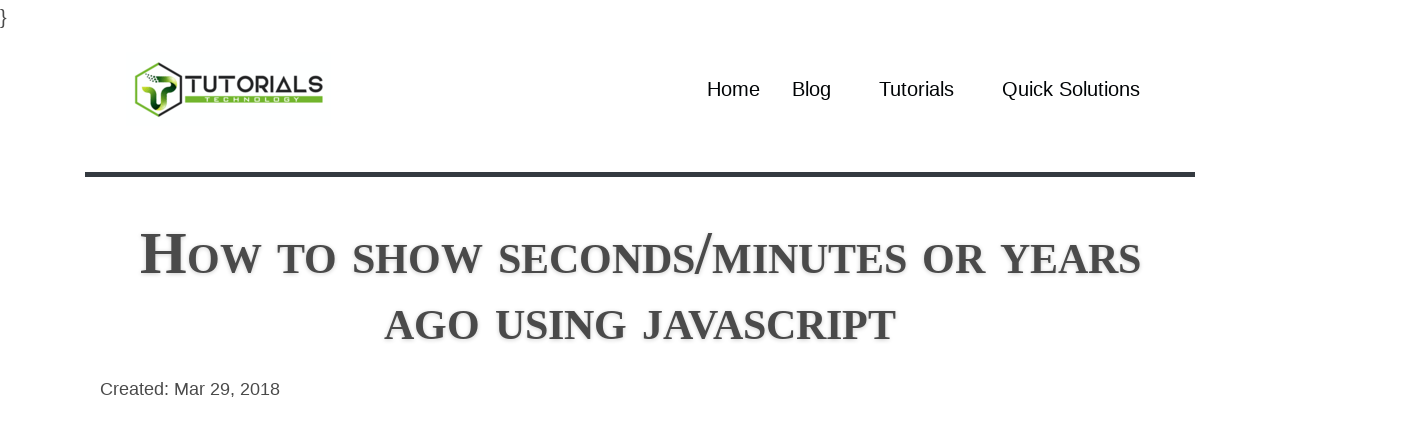

--- FILE ---
content_type: text/html
request_url: https://tutorials.technology/solved_errors/23-How-to-show-seconds-minutes-years-ago-using-javascript.html
body_size: 3375
content:
<!DOCTYPE html>
<html itemscope itemtype="http://schema.org/WebPage" lang="en" >
  <head>
    <title>How to show seconds/minutes or years ago using javascript | Tech Tutorials </title>
    <meta charset="utf-8">
    <meta http-equiv="X-UA-Compatible" content="IE=edge">
    <meta name="HandheldFriendly" content="True">
    <meta name="MobileOptimized" content="320">
    <meta name="viewport" content="width=device-width, initial-scale=1.0, maximum-scale=1.0, minimum-scale=1.0, user-scalable=no">
      <meta name="google-site-verification" content="czeTo72wEcLUzkQbBblxyYqwv0rLUXAJDc1ShlW12r4">
}
    <link rel="alternate" href="https://tutorials.technology" hreflang="en-us">



      <meta itemprop="name" content="">
      <meta name="description" content="Sometimes you want to show the user dates in a better way like " a few seconds ago", " two minutes ago", etc. In this brief solution we explain how to use momemnt.js to convert a date or string to this format." >
      <meta name="twitter:card" content="summary" >
      <meta name="twitter:title" content="How to show seconds/minutes or years ago using javascript" >
      <meta name="date" content="2018-03-29 00:00:00-04:00" >
      <meta property="og:title" content="How to show seconds/minutes or years ago using javascript" >
      <meta property="og:description" content="Sometimes you want to show the user dates in a better way like " a few seconds ago", " two minutes ago", etc. In this brief solution we explain how to use momemnt.js to convert a date or string to this format." >
      <meta property="og:type" content="article" >
      <meta property="og:url" content="https://tutorials.technology/solved_errors/23-How-to-show-seconds-minutes-years-ago-using-javascript.html" >
      <meta property="og:locale" content="en" >
      <meta property="og:published_time" content="2018-03-29 00:00:00-04:00" >
      <meta property="article:tag" content="" >
      <meta property="article:section" content="{category}}" >

     <meta name="msvalidate.01" content="505E7B17C0615BA50A2C0120CA646AC5" >

    <link rel="shortcut icon" href="https://tutorials.technology/favicon.ico" type="image/x-icon" >

      <link rel="canonical" href="https://tutorials.technology/solved_errors/23-How-to-show-seconds-minutes-years-ago-using-javascript.html">
      <meta name="date" content="2018-03-29 00:00:00-04:00" >
      <meta name="modified" content="" >
<link rel="shortcut icon" href="https://tutorials.technology/favicon.ico" type="image/x-icon"  >
<link rel="icon" href="https://tutorials.technology/apple-touch-icon-152x152.png" type="image/png" >
<link rel="apple-touch-icon" href="https://tutorials.technology/apple-touch-icon.png"  type="image/png" >
<link rel="apple-touch-icon" sizes="57x57" href="https://tutorials.technology/apple-touch-icon-57x57.png" type="image/png" >
<link rel="apple-touch-icon" sizes="72x72" href="https://tutorials.technology/apple-touch-icon-72x72.png" type="image/png" >
<link rel="apple-touch-icon" sizes="76x76" href="https://tutorials.technology/apple-touch-icon-76x76.png" type="image/png" >
<link rel="apple-touch-icon" sizes="114x114" href="https://tutorials.technology/apple-touch-icon-114x114.png" type="image/png" >
<link rel="apple-touch-icon" sizes="120x120" href="https://tutorials.technology/apple-touch-icon-120x120.png" type="image/png" >
<link rel="apple-touch-icon" sizes="144x144" href="https://tutorials.technology/apple-touch-icon-144x144.png" type="image/png" >
<link rel="apple-touch-icon" sizes="152x152" href="https://tutorials.technology/apple-touch-icon-152x152.png" type="image/png" >		<link href="https://tutorials.technology/feeds/rss" type="application/atom+xml" rel="alternate" title="Tutorials Technology RSS Feed" >

    <script data-ad-client="ca-pub-5129553203097555" async src="https://pagead2.googlesyndication.com/pagead/js/adsbygoogle.js"></script>
    

    <link rel="preload" href="https://tutorials.technology/theme/js/bundle.js?557afdb3" as="script">
    <script src="https://tutorials.technology/theme/js/bundle.js?557afdb3"></script>

    <link rel="preload" href="https://tutorials.technology/theme/css/bundle.css?5a95a959" as="style" onload="this.rel='stylesheet'">
  
  </head>
  <body>
   <div class="container">
    <header class="site-header">
<div class="container">
  <nav class="navbar navbar-expand-md">
    <a class="bavbar-brand" href="https://tutorials.technology" title="Tutorials technology home page">
      <img src="/images/logo.png" alt="Tutorials Technology Logo" title="Tutorials Technology">
    </a>
    <button class="navbar-toggler" type="button" data-toggle="collapse" data-target="#navbarCollapse">
      <span class="navbar-toggler-icon"></span>
    </button>
    <div class="collapse navbar-collapse" id="navbarCollapse">
      <div class="navbar-nav ml-auto">
          <a class="nav-item nav-link px-2" href="https://tutorials.technology" title="Tutorials technology home page">Home</a>
          <a class="nav-item nav-link px-4" href="/blog.html" title="Tutorials Blog first page">Blog</a>
          <a class="nav-item nav-link px-4" href="/tutorials.html" title="Tutorial's index">Tutorials</a>
          <a class="nav-item nav-link px-4" href="/solved_errors.html" title="Quick solutions index">Quick Solutions</a>
        <!-- <a class="button subscribe" href="/subscribe">Subscribe</a> -->
      </div>
    </div>
  </nav>
</div>    </header>
    <main>
      <div class="content">
<section class="mbr-section mbr-section-full mbr-parallax-background mbr-after-navbar section-article" >
  <div class="mbr-table-cell" >
      <div class="col-md-12">
        <header>
          <h1 class="entry-title">How to show seconds/minutes or years ago using javascript </h1>
       
          <p class="publish-date">Created: <time class="entry-date published" datetime="2018-03-29 00:00:00-04:00">Mar 29, 2018</time></p>
        </header>
        <div class="entry-content">
<script async src="//pagead2.googlesyndication.com/pagead/js/adsbygoogle.js"></script>
<ins class="adsbygoogle"
     style="display:block; text-align:center;"
     data-ad-layout="in-article"
     data-ad-format="fluid"
     data-ad-client="ca-pub-7141529173730322"
     data-ad-slot="3926265432"></ins>
<script>
     (adsbygoogle = window.adsbygoogle || []).push({});
</script>          <h1>The problem</h1>
<p>We have a string like "2018-03-29 12:24:22.886816" and we want to show the user a nicer format like " 30 minutes ago".</p>
<p>To install moment use:</p>
<pre><code class="language-javascript">npm install moment
</code></pre>
<h1>Solution</h1>
<p>Moment is a great library and it allows to parse many date formats:</p>
<pre><code class="language-javascript">var solution_date = moment("2018-03-29 12:24:22.886816");
</code></pre>
<p>To show "moments ago" use:</p>
<pre><code class="language-javascript">console.log(solution_date.fromNow());
</code></pre>
        </div><!-- /.entry-content -->
         <div class="post-info text-muted">
<div class="tags">
  <i class="fas fa-tags" style="color:#310f31"></i>
</div>        </div><!-- /.post-info -->
      </div>
  </div>
</section>
<script id="dsq-count-scr" src="//tutorial-technology.disqus.com/count.js" async></script>
<div class="disqus-comments">
  <button id="show-comments" class="btn btn-default" type="button" style="margin-left:25%">Show <span class="disqus-comment-count" >comments</span></button>
  <div id="disqus_thread"></div>
</div>

      </div>
    </main>
  </div>
  <footer class="mainfooter" role="contentinfo">
  <div class="footer-middle">
  <div class="container">
    <div class="row">
      <div class="col-md-3 col-sm-6">
         <div class="footer-pad">
          <h4>Information</h4>
          <ul class="list-unstyled">
              <li>
                <a title="Check About page" href="/about.html">About</a>
              </li>
              <li>
                <a title="Check Contact page" href="/contact.html">Contact</a>
              </li>
              <li>
                  <a title="See here our term of use" href="/terms.html">Terms of Use</a>
              </li>
              <li>
                  <a title="Check our privacy policy" href="/privacy_policy.html">Privacy Policy</a></p>
              </li>
          </ul>
         </div>
      </div>
      <div class="col-md-3 col-sm-6">
      </div>
      <div class="col-md-3 col-sm-6">
      </div>
    	<div class="col-md-3">
    		<h4>Follow Us</h4>
            <ul class="social-network social-circle">
             <li>
               <a title="Tutorials Technology facebook page" href="https://www.facebook.com/tutorialstechnology" class="icoFacebook" >
                 <i class="fa fa-facebook"></i>
               </a>
             </li>
             <li>
               <a title="Tutorials Technology twitter account" href="https://twitter.com/techtutorialok" class="icoLinkedin" >
                 <i class="fa fa-twitter"></i>
               </a>
             </li>
             <li>
                <a title="Tutorials Technology youtube channel with videos" href="https://www.youtube.com/channel/UCeLuEk4Iqu48gNeTYLwCiIQ" class="icoLinkedin" >
                 <i class="fa fa-youtube"></i>
               </a>
             </li>
            </ul>
		</div>
    </div>
	<div class="row">
		<div class="col-md-12 copy">
			<p class="text-center">&copy; Copyright 2020 - Lcubo Corporation.  All rights reserved.</p>
		</div>
	</div>


  </div>
  </div>  </footer>


  <div id="amzn-assoc-ad-2214ed68-9a76-4d52-8018-3a5c531e98f3"></div><script async src="//z-na.amazon-adsystem.com/widgets/onejs?MarketPlace=US&adInstanceId=2214ed68-9a76-4d52-8018-3a5c531e98f3"></script>
  <!-- Load Facebook SDK for JavaScript -->
  <div id="fb-root"></div>

  <script>
  var disqus_shortname = 'tutorial-technology';
  </script>

  <script type="text/javascript">
      function isMobile() {
        return /Android|webOS|iPhone|iPad|iPod|BlackBerry|IEMobile|Opera Mini/i.test(navigator.userAgent);
      }

      function loadFile(filename, filetype){
        if (filetype=="js"){ //if filename is a external JavaScript file
            var fileref=document.createElement('script');
            fileref.setAttribute("type","text/javascript");
            fileref.setAttribute("src", filename);
        }
        else if (filetype=="css"){ //if filename is an external CSS file
            var fileref=document.createElement("link");
            fileref.setAttribute("rel", "stylesheet");
            fileref.setAttribute("type", "text/css");
            fileref.setAttribute("href", filename);
        }
        if (typeof fileref!="undefined")
            document.getElementsByTagName("head")[0].appendChild(fileref);
      }

      window.onload = function () {
        document.getElementsByName("jsBundle").forEach(
                bundle => loadFile(bundle.getAttribute("data-src"), "js")
        );

        document.getElementsByName("cssBundle").forEach(
                bundle => loadFile(bundle.getAttribute("data-src"), "css")
        );


      }
      $( document ).ready(function() {
        hljs.highlightAll();
      });

  </script>
<style>.async-hide { opacity: 0 !important} </style>
<script>(function(a,s,y,n,c,h,i,d,e){s.className+=' '+y;h.start=1*new Date;
h.end=i=function(){s.className=s.className.replace(RegExp(' ?'+y),'')};
(a[n]=a[n]||[]).hide=h;setTimeout(function(){i();h.end=null},c);h.timeout=c;
})(window,document.documentElement,'async-hide','dataLayer',4000,
{'GTM-5CLQKHF':true});</script>
<script>
  (function(i,s,o,g,r,a,m){i['GoogleAnalyticsObject']=r;i[r]=i[r]||function(){
  (i[r].q=i[r].q||[]).push(arguments)},i[r].l=1*new Date();a=s.createElement(o),
  m=s.getElementsByTagName(o)[0];a.async=1;a.src=g;m.parentNode.insertBefore(a,m)
  })(window,document,'script','https://www.google-analytics.com/analytics.js','ga');
  ga('create', 'UA-87334242-1', 'auto');
  ga('require', 'GTM-5CLQKHF');
  ga('send', 'pageview');
</script>  </body>
</html>

--- FILE ---
content_type: text/html; charset=utf-8
request_url: https://www.google.com/recaptcha/api2/aframe
body_size: 249
content:
<!DOCTYPE HTML><html><head><meta http-equiv="content-type" content="text/html; charset=UTF-8"></head><body><script nonce="bhiDRI0VVNTV4Dylt0jPhw">/** Anti-fraud and anti-abuse applications only. See google.com/recaptcha */ try{var clients={'sodar':'https://pagead2.googlesyndication.com/pagead/sodar?'};window.addEventListener("message",function(a){try{if(a.source===window.parent){var b=JSON.parse(a.data);var c=clients[b['id']];if(c){var d=document.createElement('img');d.src=c+b['params']+'&rc='+(localStorage.getItem("rc::a")?sessionStorage.getItem("rc::b"):"");window.document.body.appendChild(d);sessionStorage.setItem("rc::e",parseInt(sessionStorage.getItem("rc::e")||0)+1);localStorage.setItem("rc::h",'1768857234340');}}}catch(b){}});window.parent.postMessage("_grecaptcha_ready", "*");}catch(b){}</script></body></html>